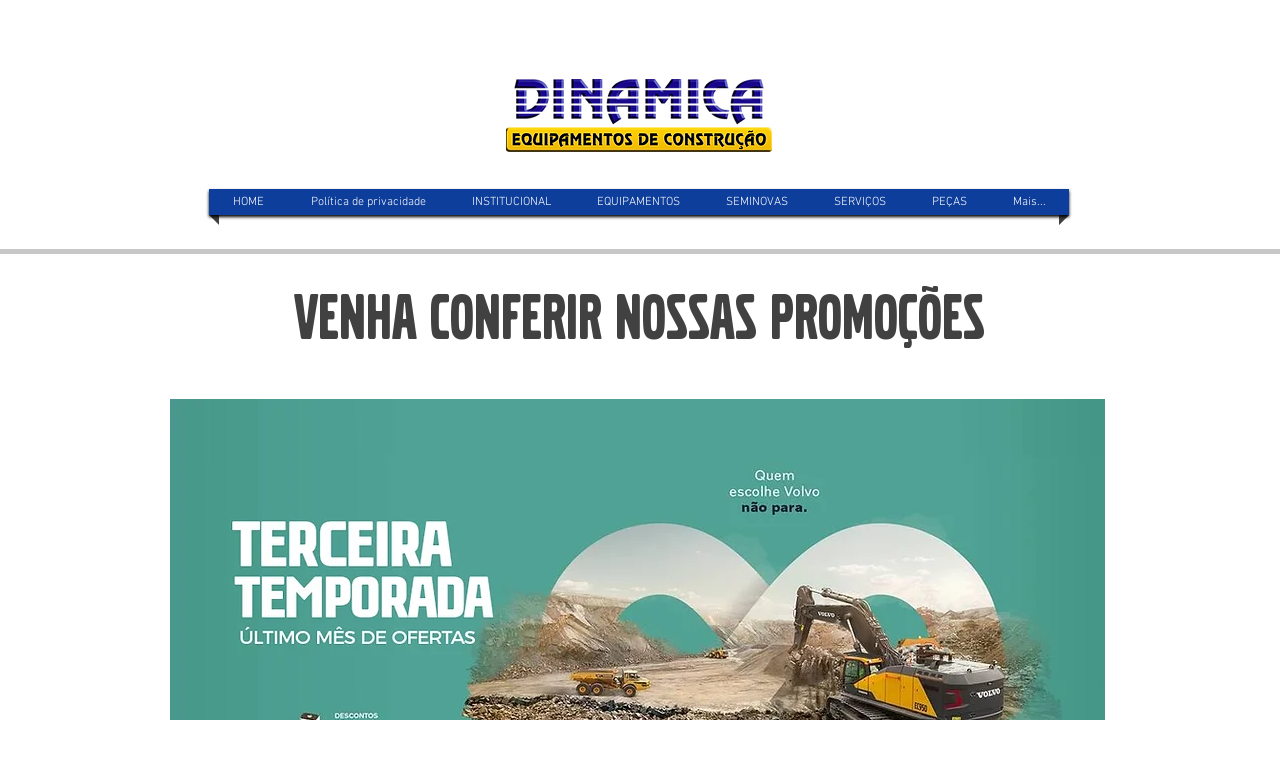

--- FILE ---
content_type: application/x-javascript; charset=utf-8
request_url: https://consent.cookiebot.com/a6bd8503-2b45-4166-a9b5-187cd42750a0/cc.js?renew=false&referer=www.dinamicaequipamentos.com.br&dnt=false&init=false
body_size: 228
content:
if(console){var cookiedomainwarning='Error: The domain WWW.DINAMICAEQUIPAMENTOS.COM.BR is not authorized to show the cookie banner for domain group ID a6bd8503-2b45-4166-a9b5-187cd42750a0. Please add it to the domain group in the Cookiebot Manager to authorize the domain.';if(typeof console.warn === 'function'){console.warn(cookiedomainwarning)}else{console.log(cookiedomainwarning)}};